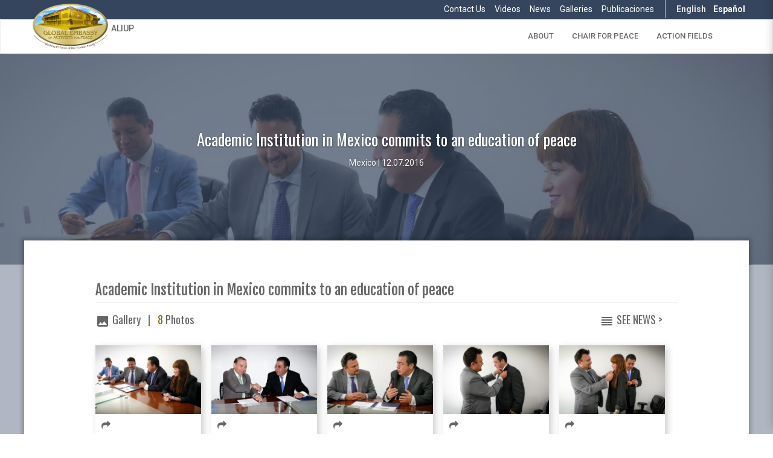

--- FILE ---
content_type: text/html; charset=utf-8
request_url: https://www.embajadamundialdeactivistasporlapaz.com/en/press/galleries/academic-institution-mexico-commits-education-peace
body_size: 5930
content:
<!DOCTYPE html>
<html lang="en" dir="ltr"
  xmlns:og="http://ogp.me/ns#">
<head>
  <link rel="profile" href="http://www.w3.org/1999/xhtml/vocab" />
  <meta charset="utf-8">
  <meta name="viewport" content="width=device-width, initial-scale=1.0">
  <meta http-equiv="Content-Type" content="text/html; charset=utf-8" />
<link href="https://www.embajadamundialdeactivistasporlapaz.com/en/press/galleries/academic-institution-mexico-commits-education-peace" rel="alternate" hreflang="en" />
<link href="https://www.embajadamundialdeactivistasporlapaz.com/es/prensa/galerias/institucion-academica-en-mexico-se-compromete-por-una-educacion-de-paz" rel="alternate" hreflang="es" />
<link rel="shortcut icon" href="https://www.embajadamundialdeactivistasporlapaz.com/sites/all/themes/emap_theme/favicon.ico" type="image/vnd.microsoft.icon" />
<meta name="keywords" content="Collaboration agreements, Mexico" />
<meta name="generator" content="Drupal 7 (http://drupal.org)" />
<link rel="canonical" href="https://www.embajadamundialdeactivistasporlapaz.com/en/press/galleries/academic-institution-mexico-commits-education-peace" />
<link rel="shortlink" href="http://geapeace.com/node/5506" />
<meta property="og:site_name" content="Global Embassy of Activists for Peace" />
<meta property="og:type" content="non_profit" />
<meta property="og:url" content="https://www.embajadamundialdeactivistasporlapaz.com/en/press/galleries/academic-institution-mexico-commits-education-peace" />
<meta property="og:title" content="Academic Institution in Mexico commits to an education of peace" />
<meta property="og:image" content="https://www.embajadamundialdeactivistasporlapaz.com/sites/default/files/2016/07/21/aliup_mex_cdmx_jul1216_01.jpg" />
<meta property="og:image:url" content="https://www.embajadamundialdeactivistasporlapaz.com/sites/default/files/2016/07/21/aliup_mex_cdmx_jul1216_01.jpg" />
<meta name="twitter:url" content="https://www.embajadamundialdeactivistasporlapaz.com/en/press/galleries/academic-institution-mexico-commits-education-peace" />
<meta name="twitter:title" content="Academic Institution in Mexico commits to an education of peace" />
<meta name="twitter:image" content="https://www.embajadamundialdeactivistasporlapaz.com/sites/default/files/2016/07/21/aliup_mex_cdmx_jul1216_01.jpg" />
  <title>Academic Institution in Mexico commits to an education of peace</title>
  <link type="text/css" rel="stylesheet" href="https://www.embajadamundialdeactivistasporlapaz.com/sites/default/files/css/css_lQaZfjVpwP_oGNqdtWCSpJT1EMqXdMiU84ekLLxQnc4.css" media="all" />
<link type="text/css" rel="stylesheet" href="https://www.embajadamundialdeactivistasporlapaz.com/sites/default/files/css/css_78i_N4OK1e6uhw2NXw55825MvNqzlWZ69FaH-EClCaw.css" media="all" />
<link type="text/css" rel="stylesheet" href="https://www.embajadamundialdeactivistasporlapaz.com/sites/default/files/css/css_wQPEJoH8Q-QUvT0opi-HV4ITxmmGO_anHuXtXgeDm7s.css" media="all" />
<link type="text/css" rel="stylesheet" href="//cdn.jsdelivr.net/jquery.slick/1.6.0/slick.css" media="all" />
<link type="text/css" rel="stylesheet" href="https://www.embajadamundialdeactivistasporlapaz.com/sites/default/files/css/css_sPZ8nek2BkJqyHw6T2xiV6hbrg-DuzLqPRcqtGCR5Uw.css" media="all" />
<link type="text/css" rel="stylesheet" href="https://www.embajadamundialdeactivistasporlapaz.com/sites/default/files/css/css_6936VMmx54nSOnEfpvDaThT_pELH-b999dkGqdcFIoo.css" media="all" />
  <!-- HTML5 element support for IE6-8 -->
  <!--[if lt IE 9]>
    <script src="//html5shiv.googlecode.com/svn/trunk/html5.js"></script>
  <![endif]-->
  <script src="//ajax.googleapis.com/ajax/libs/jquery/2.2.4/jquery.min.js"></script>
<script>window.jQuery || document.write("<script src='/sites/all/modules/contrib/jquery_update/replace/jquery/2.2/jquery.min.js'>\x3C/script>")</script>
<script src="https://www.embajadamundialdeactivistasporlapaz.com/sites/default/files/js/js_38VWQ3jjQx0wRFj7gkntZr077GgJoGn5nv3v05IeLLo.js"></script>
<script src="https://www.embajadamundialdeactivistasporlapaz.com/sites/default/files/js/js_snPh0344P_bvWQBs_ZSKZSngEzXZA4xUy4BF2I3TTAQ.js"></script>
<script src="https://www.embajadamundialdeactivistasporlapaz.com/sites/default/files/js/js_LS2MrR5K9hHb3FTF-XGR9RdDKdm9rEZMupZlsRZu4qo.js"></script>
<script src="https://www.embajadamundialdeactivistasporlapaz.com/sites/default/files/js/js_5O5kz3IuUvvDAF-I29woUosZ7aMM6iFOT4WlSJRTfWI.js"></script>
<script>(function(i,s,o,g,r,a,m){i["GoogleAnalyticsObject"]=r;i[r]=i[r]||function(){(i[r].q=i[r].q||[]).push(arguments)},i[r].l=1*new Date();a=s.createElement(o),m=s.getElementsByTagName(o)[0];a.async=1;a.src=g;m.parentNode.insertBefore(a,m)})(window,document,"script","https://www.google-analytics.com/analytics.js","ga");ga("create", "UA-43556331-1", {"cookieDomain":"auto"});ga("set", "anonymizeIp", true);ga("send", "pageview");</script>
<script src="https://www.embajadamundialdeactivistasporlapaz.com/sites/default/files/js/js_wKhxdvzZKqdu61Woh7dBWDxj95EI04Y7Wji-zsj2NZ0.js"></script>
<script src="https://www.embajadamundialdeactivistasporlapaz.com/sites/default/files/js/js_geRvW-KXw5jHMfwYoJckohPn69kkYRnl5eMmHxT98kA.js"></script>
<script src="https://www.embajadamundialdeactivistasporlapaz.com/sites/default/files/js/js__JuFmti1OZYyBBidIUJvoDOZg81ze1_8XkKpzZ5SPsY.js"></script>
<script>jQuery.extend(Drupal.settings, {"basePath":"\/","pathPrefix":"en\/","ajaxPageState":{"theme":"emap_theme","theme_token":"1StodadMkRiuZ_GeDPaHP4uY1k28fZZ7OATH2Kl6iHM","jquery_version":"2.2","js":{"sites\/all\/modules\/custom\/eap_ui\/js\/eap_ui_countdown.js":1,"sites\/all\/modules\/custom\/eap_social\/js\/addthis.js":1,"https:\/\/s7.addthis.com\/js\/300\/addthis_widget.js#pubid=ra-5351341d6a724cf1":1,"\/\/cdn.jsdelivr.net\/jquery.slick\/1.6.0\/slick.min.js":1,"sites\/all\/themes\/bootstrap\/js\/bootstrap.js":1,"\/\/ajax.googleapis.com\/ajax\/libs\/jquery\/2.2.4\/jquery.min.js":1,"0":1,"misc\/jquery-extend-3.4.0.js":1,"misc\/jquery-html-prefilter-3.5.0-backport.js":1,"misc\/jquery.once.js":1,"misc\/drupal.js":1,"misc\/form.js":1,"misc\/ajax.js":1,"sites\/all\/modules\/contrib\/jquery_update\/js\/jquery_update.js":1,"sites\/all\/modules\/custom\/emap_forums\/js\/emap_forums.js":1,"sites\/all\/libraries\/colorbox\/jquery.colorbox-min.js":1,"sites\/all\/modules\/contrib\/colorbox\/js\/colorbox.js":1,"sites\/all\/modules\/contrib\/colorbox\/js\/colorbox_load.js":1,"sites\/all\/modules\/contrib\/google_analytics\/googleanalytics.js":1,"1":1,"sites\/all\/themes\/bootstrap\/js\/misc\/_collapse.js":1,"sites\/all\/themes\/bootstrap\/js\/misc\/_progress.js":1,"sites\/all\/modules\/contrib\/colorbox_node\/colorbox_node.js":1,"sites\/all\/themes\/emap_theme\/bootstrap\/dist\/js\/bootstrap.min.js":1,"sites\/all\/themes\/emap_theme\/js\/vendor\/blueimp-gallery.min.js":1,"sites\/all\/themes\/emap_theme\/js\/vendor\/masonry.pkgd.min.js":1,"sites\/all\/themes\/emap_theme\/js\/vendor\/sidr\/jquery.sidr.min.js":1,"sites\/all\/themes\/emap_theme\/js\/vendor\/slick.min.js":1,"sites\/all\/themes\/emap_theme\/js\/vendor\/bootstrap-colequalizer.js":1,"sites\/all\/themes\/emap_theme\/js\/vendor\/greyscale.js":1,"sites\/all\/themes\/emap_theme\/js\/extensions.js":1,"sites\/all\/themes\/emap_theme\/js\/vendor\/jquery.paroller.min.js":1,"sites\/all\/themes\/emap_theme\/js\/main.js":1,"sites\/all\/themes\/bootstrap\/js\/misc\/ajax.js":1},"css":{"modules\/system\/system.base.css":1,"sites\/all\/modules\/contrib\/colorbox_node\/colorbox_node.css":1,"sites\/all\/modules\/contrib\/date\/date_api\/date.css":1,"sites\/all\/modules\/contrib\/date\/date_popup\/themes\/datepicker.1.7.css":1,"sites\/all\/modules\/custom\/eap_social\/css\/social_networks.css":1,"sites\/all\/modules\/custom\/eap_ui\/css\/eap_ui_admin.css":1,"modules\/field\/theme\/field.css":1,"modules\/node\/node.css":1,"sites\/all\/modules\/contrib\/views\/css\/views.css":1,"sites\/all\/modules\/contrib\/ckeditor\/css\/ckeditor.css":1,"sites\/all\/modules\/contrib\/media\/modules\/media_wysiwyg\/css\/media_wysiwyg.base.css":1,"sites\/all\/libraries\/colorbox\/example3\/colorbox.css":1,"sites\/all\/modules\/contrib\/ctools\/css\/ctools.css":1,"modules\/locale\/locale.css":1,"sites\/all\/modules\/custom\/eap_social\/css\/eap_social_share.css":1,"sites\/all\/libraries\/fontawesome\/css\/font-awesome.css":1,"\/\/cdn.jsdelivr.net\/jquery.slick\/1.6.0\/slick.css":1,"sites\/all\/themes\/emap_theme\/css\/vendor\/blueimp-gallery.min.css":1,"sites\/all\/themes\/emap_theme\/less\/style.less":1,"sites\/all\/modules\/contrib\/fixcore\/fixcore-node_unpublished.css":1}},"colorbox":{"opacity":"0.85","current":"{current} of {total}","previous":"\u00ab Prev","next":"Next \u00bb","close":"Close","maxWidth":"98%","maxHeight":"98%","fixed":true,"mobiledetect":true,"mobiledevicewidth":"480px"},"currentPath":"node\/5506","currentPathIsAdmin":false,"googleanalytics":{"trackOutbound":1,"trackMailto":1,"trackDownload":1,"trackDownloadExtensions":"7z|aac|arc|arj|asf|asx|avi|bin|csv|doc(x|m)?|dot(x|m)?|exe|flv|gif|gz|gzip|hqx|jar|jpe?g|js|mp(2|3|4|e?g)|mov(ie)?|msi|msp|pdf|phps|png|ppt(x|m)?|pot(x|m)?|pps(x|m)?|ppam|sld(x|m)?|thmx|qtm?|ra(m|r)?|sea|sit|tar|tgz|torrent|txt|wav|wma|wmv|wpd|xls(x|m|b)?|xlt(x|m)|xlam|xml|z|zip","trackColorbox":1},"emap_ui":{"lang":"en","ga_code":"UA-43556331-1"},"colorbox_node":{"width":"600px","height":"600px"},"bootstrap":{"anchorsFix":1,"anchorsSmoothScrolling":1,"formHasError":1,"popoverEnabled":1,"popoverOptions":{"animation":1,"html":0,"placement":"right","selector":"","trigger":"click","triggerAutoclose":1,"title":"","content":"","delay":0,"container":"body"},"tooltipEnabled":1,"tooltipOptions":{"animation":1,"html":0,"placement":"auto left","selector":"","trigger":"hover focus","delay":0,"container":"body"}}});</script>
</head>
<body class="html not-front not-logged-in no-sidebars page-node page-node- page-node-5506 node-type-galeria proyecto-alianza-internacional-universitaria-por-la-paz-aliup emap-project-toolkit i18n-en">
  
  <div id="skip-link">
    <a href="#main-content" class="element-invisible element-focusable">Skip to main content</a>
  </div>
    
<div class="content-centered" id="first-toolbar">
  <div class="container">
      <div class="region region-top-bar">
    <nav class="locale-nav">
<ul class="language-switcher-locale-url nav navbar-nav navbar-right"><li class="en first active"><a href="/en/press/galleries/academic-institution-mexico-commits-education-peace" class="language-link active" xml:lang="en" hreflang="en" title="Academic Institution in Mexico commits to an education of peace ">English</a></li>
<li class="es last"><a href="/es/prensa/galerias/institucion-academica-en-mexico-se-compromete-por-una-educacion-de-paz" class="language-link" xml:lang="es" hreflang="es" title="Institución académica en México se compromete por una educación de paz">Español</a></li>
</ul></nav>
<ul class="extra-menu nav hidden-xs hidden-sm"><li class="first leaf"><a href="/en/contact-us">Contact Us</a></li>
<li class="leaf"><a href="/en/library/videos">Videos</a></li>
<li class="leaf"><a href="/en/press/news">News</a></li>
<li class="leaf"><a href="/en/library/galleries">Galleries</a></li>
<li class="last leaf"><a href="/en/node/7507">Publicaciones</a></li>
</ul>  </div>
  </div>
</div>

<header id="navbar-header" role="banner" class="navbar-default">
  <nav id="main-nav" class="navbar navbar-default">
    <div class="container">
      <div class="navbar-header">
        <button type="button" class="navbar-toggle" data-toggle="collapse" data-target="#navbar" aria-expanded="true" aria-controls="navbar">
          <span class="sr-only">Toggle navigation</span>
          <span class="icon-bar"></span>
          <span class="icon-bar"></span>
          <span class="icon-bar"></span>
        </button>
        <a href="/en" class="main-logo" itemprop="logo" itemscope itemtype="https://schema.org/ImageObject"><img class="img-responsive" src="https://www.embajadamundialdeactivistasporlapaz.com/sites/all/themes/emap_theme/images/logo-en.png" alt="GEAP Logo" /></a>
                  <a class="navbar-brand" href="/en/aliup">ALIUP</a>
              </div>
      <div id="navbar" class="navbar-collapse navbar-collapse-style1 collapse" aria-expanded="true">
                <ul class="main-nav-items nav navbar-nav navbar-right nav--aliup"><li class="first leaf"><a href="/en/aliup/about">About</a></li>
<li class="leaf"><a href="/en/aliup/chair-peace-and-happiness-integral-human-being">Chair for Peace </a></li>
<li class="last leaf"><a href="/en/aliup/action-fields">Action Fields</a></li>
</ul>      </div><!--/.nav-collapse -->
          </div><!--/.container-fluid -->
  </nav>
</header>
  


<div class="content-wrapper content-wrapper--has-media">
  <div class="multimedia-hero">
          <div class="ept-hero">
          <img src="https://www.embajadamundialdeactivistasporlapaz.com/sites/default/files/styles/1500x800_cscale/public/2016/07/21/aliup_mex_cdmx_jul1216_01.jpg?itok=GcgTZWKy" alt="Academic Institution in Mexico commits to an education of peace "/>
          <div class="aliup ept-overlay"></div>
          <div class="ept-caption">
            <h1 class="ept-hero__main-title">Academic Institution in Mexico commits to an education of peace </h1>
            <span class="carousel__date">Mexico | 12.07.2016</span>
          </div>
        </div>
      </div>
  <div class="content-page container">
      <div class="region region-content">
    <section id="block-system-main" class="block block-system clearfix">

      
  
<div id="node-5506" class="container node node-galeria node-promoted aliup-international-alliance-of-universities-for-peace full clearfix">
  <meta itemprop="thumbnailUrl" content="https://www.embajadamundialdeactivistasporlapaz.com/sites/default/files/styles/thumbnail/public/2016/07/21/aliup_mex_cdmx_jul1216_01.jpg?itok=RBEy5ab8" /><span property="name" class="element-hidden">Academic Institution in Mexico commits to an education of peace </span><div property="publisher" typeOf="Organization" class="element-hidden"><span property="name">Global Embassy of Activists for Peace</span><a href="https://www.embajadamundialdeactivistasporlapaz.com/sites/all/themes/emap_theme/logo.png" property="logo">https://www.embajadamundialdeactivistasporlapaz.com/sites/all/themes/emap_theme/logo.png</a> </div>    
   <div class="content">
    <div class="row-centered">
      <div class="centered-container-wrap">
                  <h4 class="page-header"><a href="/en/press/galleries/academic-institution-mexico-commits-education-peace">Academic Institution in Mexico commits to an education of peace </a></h4>
                          <h3 class="gallery-info font-0"><i class="material-icons">image</i> Gallery &nbsp;&nbsp;|&nbsp;&nbsp; <span><span class="color-12 bolder">8</span> Photos</span> <span class="to-related"><i class="material-icons">reorder</i> <a href="/en/press/news/academic-institution-mexico-commits-education-peace" class="see-more-news">See News &gt;</a></span> </h3>
        
        <div id="blueimp-gallery" class="blueimp-gallery blueimp-gallery-controls">
          <div class="slides"></div>
          <h3 class="title"></h3>
          <a class="prev">‹</a>
          <a class="next">›</a>
          <a class="close">×</a>
          <a class="play-pause"></a>
          <ol class="indicator"></ol>
        </div>
        <div class="gallery">
          <div class="gallery-container">
                                                                                <div class="gallery-item">
                    <a href="https://www.embajadamundialdeactivistasporlapaz.com/sites/default/files/styles/1500x800_cscale/public/2016/07/21/aliup_mex_cdmx_jul1216_01.jpg?itok=GcgTZWKy" title="Academic Institution in Mexico commits to an education of peace " data-gallery>
                      <img alt="Academic Institution in Mexico commits to an education of peace " title="Academic Institution in Mexico commits to an education of peace " src="https://www.embajadamundialdeactivistasporlapaz.com/sites/default/files/styles/194x126/public/2016/07/21/aliup_mex_cdmx_jul1216_01.jpg?itok=ZSFCW5RQ">
                      <i class="fa fa-search icon"></i>
                    </a>
                    <div class="info-links">
                      <!-- AddThis Button BEGIN -->
<div class="addthis_toolbox add-this-button-wrapper">
  <a class="addthis_button_compact"
    addthis:url="https://www.embajadamundialdeactivistasporlapaz.com/en/press/galleries/academic-institution-mexico-commits-education-peace"
    addthis:title="Academic Institution in Mexico commits to an education of peace " rel="nofollow">
    <i class="fa fa-mail-forward"></i>
  </a>
</div>
<!-- AddThis Button END -->                    </div>
                  </div>
                                                                                                <div class="gallery-item">
                    <a href="https://www.embajadamundialdeactivistasporlapaz.com/sites/default/files/styles/1500x800_cscale/public/2016/07/21/aliup_mex_cdmx_jul1216_02.jpg?itok=dlfzIEYl" title="Academic Institution in Mexico commits to an education of peace " data-gallery>
                      <img alt="Academic Institution in Mexico commits to an education of peace " title="Academic Institution in Mexico commits to an education of peace " src="https://www.embajadamundialdeactivistasporlapaz.com/sites/default/files/styles/194x126/public/2016/07/21/aliup_mex_cdmx_jul1216_02.jpg?itok=i_ychCZt">
                      <i class="fa fa-search icon"></i>
                    </a>
                    <div class="info-links">
                      <!-- AddThis Button BEGIN -->
<div class="addthis_toolbox add-this-button-wrapper">
  <a class="addthis_button_compact"
    addthis:url="https://www.embajadamundialdeactivistasporlapaz.com/en/press/galleries/academic-institution-mexico-commits-education-peace"
    addthis:title="Academic Institution in Mexico commits to an education of peace " rel="nofollow">
    <i class="fa fa-mail-forward"></i>
  </a>
</div>
<!-- AddThis Button END -->                    </div>
                  </div>
                                                                                                <div class="gallery-item">
                    <a href="https://www.embajadamundialdeactivistasporlapaz.com/sites/default/files/styles/1500x800_cscale/public/2016/07/21/aliup_mex_cdmx_jul1216_03.jpg?itok=zF-eBckO" title="Academic Institution in Mexico commits to an education of peace " data-gallery>
                      <img alt="Academic Institution in Mexico commits to an education of peace " title="Academic Institution in Mexico commits to an education of peace " src="https://www.embajadamundialdeactivistasporlapaz.com/sites/default/files/styles/194x126/public/2016/07/21/aliup_mex_cdmx_jul1216_03.jpg?itok=XNA3AzVa">
                      <i class="fa fa-search icon"></i>
                    </a>
                    <div class="info-links">
                      <!-- AddThis Button BEGIN -->
<div class="addthis_toolbox add-this-button-wrapper">
  <a class="addthis_button_compact"
    addthis:url="https://www.embajadamundialdeactivistasporlapaz.com/en/press/galleries/academic-institution-mexico-commits-education-peace"
    addthis:title="Academic Institution in Mexico commits to an education of peace " rel="nofollow">
    <i class="fa fa-mail-forward"></i>
  </a>
</div>
<!-- AddThis Button END -->                    </div>
                  </div>
                                                                                                <div class="gallery-item">
                    <a href="https://www.embajadamundialdeactivistasporlapaz.com/sites/default/files/styles/1500x800_cscale/public/2016/07/21/aliup_mex_cdmx_jul1216_04.jpg?itok=hHuqsEwG" title="Academic Institution in Mexico commits to an education of peace " data-gallery>
                      <img alt="Academic Institution in Mexico commits to an education of peace " title="Academic Institution in Mexico commits to an education of peace " src="https://www.embajadamundialdeactivistasporlapaz.com/sites/default/files/styles/194x126/public/2016/07/21/aliup_mex_cdmx_jul1216_04.jpg?itok=xjpUhIG-">
                      <i class="fa fa-search icon"></i>
                    </a>
                    <div class="info-links">
                      <!-- AddThis Button BEGIN -->
<div class="addthis_toolbox add-this-button-wrapper">
  <a class="addthis_button_compact"
    addthis:url="https://www.embajadamundialdeactivistasporlapaz.com/en/press/galleries/academic-institution-mexico-commits-education-peace"
    addthis:title="Academic Institution in Mexico commits to an education of peace " rel="nofollow">
    <i class="fa fa-mail-forward"></i>
  </a>
</div>
<!-- AddThis Button END -->                    </div>
                  </div>
                                                                                                <div class="gallery-item">
                    <a href="https://www.embajadamundialdeactivistasporlapaz.com/sites/default/files/styles/1500x800_cscale/public/2016/07/21/aliup_mex_cdmx_jul1216_05.jpg?itok=s5KUKSuv" title="Academic Institution in Mexico commits to an education of peace " data-gallery>
                      <img alt="Academic Institution in Mexico commits to an education of peace " title="Academic Institution in Mexico commits to an education of peace " src="https://www.embajadamundialdeactivistasporlapaz.com/sites/default/files/styles/194x126/public/2016/07/21/aliup_mex_cdmx_jul1216_05.jpg?itok=GNfG-2SJ">
                      <i class="fa fa-search icon"></i>
                    </a>
                    <div class="info-links">
                      <!-- AddThis Button BEGIN -->
<div class="addthis_toolbox add-this-button-wrapper">
  <a class="addthis_button_compact"
    addthis:url="https://www.embajadamundialdeactivistasporlapaz.com/en/press/galleries/academic-institution-mexico-commits-education-peace"
    addthis:title="Academic Institution in Mexico commits to an education of peace " rel="nofollow">
    <i class="fa fa-mail-forward"></i>
  </a>
</div>
<!-- AddThis Button END -->                    </div>
                  </div>
                                                                                                <div class="gallery-item">
                    <a href="https://www.embajadamundialdeactivistasporlapaz.com/sites/default/files/styles/1500x800_cscale/public/2016/07/21/aliup_mex_cdmx_jul1216_06.jpg?itok=qGEcDgIz" title="Academic Institution in Mexico commits to an education of peace " data-gallery>
                      <img alt="Academic Institution in Mexico commits to an education of peace " title="Academic Institution in Mexico commits to an education of peace " src="https://www.embajadamundialdeactivistasporlapaz.com/sites/default/files/styles/194x126/public/2016/07/21/aliup_mex_cdmx_jul1216_06.jpg?itok=tb4uYrjY">
                      <i class="fa fa-search icon"></i>
                    </a>
                    <div class="info-links">
                      <!-- AddThis Button BEGIN -->
<div class="addthis_toolbox add-this-button-wrapper">
  <a class="addthis_button_compact"
    addthis:url="https://www.embajadamundialdeactivistasporlapaz.com/en/press/galleries/academic-institution-mexico-commits-education-peace"
    addthis:title="Academic Institution in Mexico commits to an education of peace " rel="nofollow">
    <i class="fa fa-mail-forward"></i>
  </a>
</div>
<!-- AddThis Button END -->                    </div>
                  </div>
                                                                                                <div class="gallery-item">
                    <a href="https://www.embajadamundialdeactivistasporlapaz.com/sites/default/files/styles/1500x800_cscale/public/2016/07/21/aliup_mex_cdmx_jul1216_07.jpg?itok=6w4AI29L" title="Academic Institution in Mexico commits to an education of peace " data-gallery>
                      <img alt="Academic Institution in Mexico commits to an education of peace " title="Academic Institution in Mexico commits to an education of peace " src="https://www.embajadamundialdeactivistasporlapaz.com/sites/default/files/styles/194x126/public/2016/07/21/aliup_mex_cdmx_jul1216_07.jpg?itok=ziu1zBRC">
                      <i class="fa fa-search icon"></i>
                    </a>
                    <div class="info-links">
                      <!-- AddThis Button BEGIN -->
<div class="addthis_toolbox add-this-button-wrapper">
  <a class="addthis_button_compact"
    addthis:url="https://www.embajadamundialdeactivistasporlapaz.com/en/press/galleries/academic-institution-mexico-commits-education-peace"
    addthis:title="Academic Institution in Mexico commits to an education of peace " rel="nofollow">
    <i class="fa fa-mail-forward"></i>
  </a>
</div>
<!-- AddThis Button END -->                    </div>
                  </div>
                                                                                                <div class="gallery-item">
                    <a href="https://www.embajadamundialdeactivistasporlapaz.com/sites/default/files/styles/1500x800_cscale/public/2016/07/21/aliup_mex_cdmx_jul1216_08.jpg?itok=8eSQzO-H" title="Academic Institution in Mexico commits to an education of peace " data-gallery>
                      <img alt="Academic Institution in Mexico commits to an education of peace " title="Academic Institution in Mexico commits to an education of peace " src="https://www.embajadamundialdeactivistasporlapaz.com/sites/default/files/styles/194x126/public/2016/07/21/aliup_mex_cdmx_jul1216_08.jpg?itok=w8PocwSv">
                      <i class="fa fa-search icon"></i>
                    </a>
                    <div class="info-links">
                      <!-- AddThis Button BEGIN -->
<div class="addthis_toolbox add-this-button-wrapper">
  <a class="addthis_button_compact"
    addthis:url="https://www.embajadamundialdeactivistasporlapaz.com/en/press/galleries/academic-institution-mexico-commits-education-peace"
    addthis:title="Academic Institution in Mexico commits to an education of peace " rel="nofollow">
    <i class="fa fa-mail-forward"></i>
  </a>
</div>
<!-- AddThis Button END -->                    </div>
                  </div>
                                        </div>
        </div>
      </div>
      
    </div>
                <div class="extra-info">
        <h3>Details</h3>
        <div class="date">
          <div class="field-label">Date:&nbsp;</div><div class="field-items"><div class="field-item even"><i class="material-icons">access_time</i> Tue, 07/12/2016 - 00:00</div></div>
        </div>
        <div class="field field-name-field-proyecto field-type-entityreference field-label-hidden"><div class="field-items"><div class="field-item even"><a href="/en/aliup">ALIUP International Alliance of Universities for Peace</a></div></div></div>        <div class="field field-name-field-tags field-type-taxonomy-term-reference field-label-above"><div class="field-label">Tags:&nbsp;</div><div class="field-items"><div class="field-item even"><a href="/en/tags/collaboration-agreements">Collaboration agreements</a></div><div class="field-item odd"><a href="/en/tags/mexico">Mexico</a></div></div></div>        <ul class="links list-inline"><li class="translation_es first last"><a href="/es/prensa/galerias/institucion-academica-en-mexico-se-compromete-por-una-educacion-de-paz" title="Institución académica en México se compromete por una educación de paz" class="translation-link" xml:lang="es" hreflang="es">Español</a></li>
</ul>      </div>
     
  </div>


</div>

</section>
  </div>
  </div>
</div>


  <footer class="footer">
    <div class="container">
        <div class="region region-footer">
    <section id="block-emap-about-emap-about-footer-text" class="block block-emap-about clearfix">

      
  <p>
	GLOBAL EMBASSY OF ACTIVISTS FOR PEACE © 2026   | <a href="/en/terms-and-conditions">Terms &amp; Conditions</a> | <a href="/en/privacy-policy">Privacy Policy</a></p>

</section>
  </div>
    </div>
  </footer>
  <div id="fb-root"></div><script src="https://www.embajadamundialdeactivistasporlapaz.com/sites/default/files/js/js_lufejdsodQvp8R3Yc9lFxIb3Tv5bLo-xbOGhurF75ys.js"></script>
<script src="https://www.embajadamundialdeactivistasporlapaz.com/sites/default/files/js/js_qWVBjjY2RdiSBBXTTk_JGbCHMUH3Y1PjrGiy8wvC3o0.js"></script>
<script src="https://s7.addthis.com/js/300/addthis_widget.js#pubid=ra-5351341d6a724cf1"></script>
<script src="//cdn.jsdelivr.net/jquery.slick/1.6.0/slick.min.js"></script>
<script src="https://www.embajadamundialdeactivistasporlapaz.com/sites/default/files/js/js_MRdvkC2u4oGsp5wVxBG1pGV5NrCPW3mssHxIn6G9tGE.js"></script>

</body>
</html>


--- FILE ---
content_type: text/css
request_url: https://www.embajadamundialdeactivistasporlapaz.com/sites/default/files/css/css_6936VMmx54nSOnEfpvDaThT_pELH-b999dkGqdcFIoo.css
body_size: 45
content:
.node-unpublished{background-color:#ffe8e8;}
